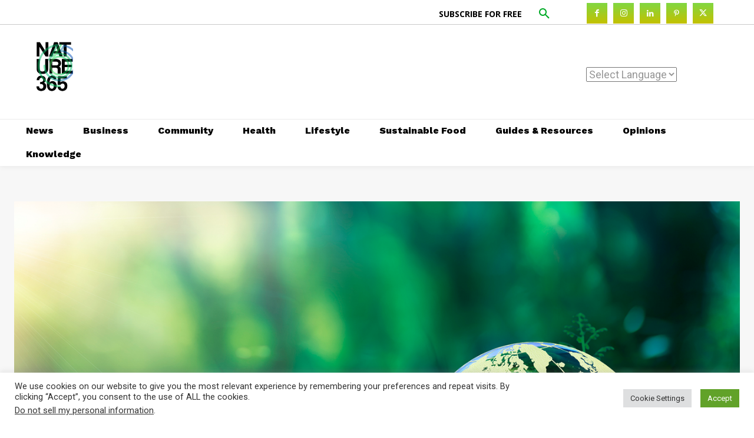

--- FILE ---
content_type: text/html; charset=UTF-8
request_url: https://nature365.org/wp-admin/admin-ajax.php?td_theme_name=Newspaper&v=12.7
body_size: -341
content:
{"2714":94}

--- FILE ---
content_type: text/html; charset=utf-8
request_url: https://www.google.com/recaptcha/api2/aframe
body_size: 136
content:
<!DOCTYPE HTML><html><head><meta http-equiv="content-type" content="text/html; charset=UTF-8"></head><body><script nonce="OH8VCUDdPgjyObE6P4FtMg">/** Anti-fraud and anti-abuse applications only. See google.com/recaptcha */ try{var clients={'sodar':'https://pagead2.googlesyndication.com/pagead/sodar?'};window.addEventListener("message",function(a){try{if(a.source===window.parent){var b=JSON.parse(a.data);var c=clients[b['id']];if(c){var d=document.createElement('img');d.src=c+b['params']+'&rc='+(localStorage.getItem("rc::a")?sessionStorage.getItem("rc::b"):"");window.document.body.appendChild(d);sessionStorage.setItem("rc::e",parseInt(sessionStorage.getItem("rc::e")||0)+1);localStorage.setItem("rc::h",'1769910050780');}}}catch(b){}});window.parent.postMessage("_grecaptcha_ready", "*");}catch(b){}</script></body></html>